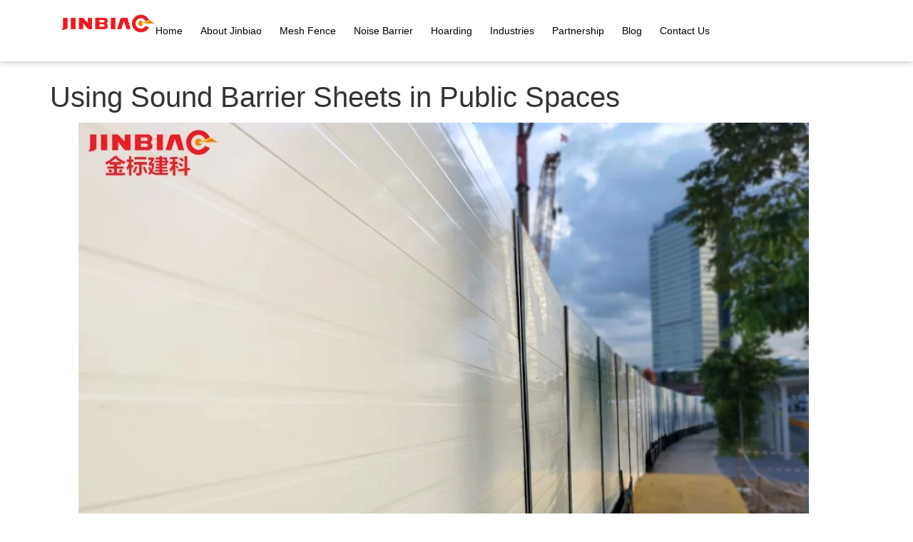

--- FILE ---
content_type: text/html; charset=UTF-8
request_url: https://jinbiao.com.sg/using-sound-barrier-in-public-spaces/
body_size: 20743
content:
<!doctype html><html lang="en" prefix="og: https://ogp.me/ns#"><head>
<meta name="MobileOptimized" content="width" />
<meta name="HandheldFriendly" content="true" />
<meta name="generator" content="Drupal 11 (https://www.drupal.org)" />
<script data-no-optimize="1">var litespeed_docref=sessionStorage.getItem("litespeed_docref");litespeed_docref&&(Object.defineProperty(document,"referrer",{get:function(){return litespeed_docref}}),sessionStorage.removeItem("litespeed_docref"));</script> <meta charset="UTF-8"><meta name="viewport" content="width=device-width, initial-scale=1"><link rel="profile" href="https://gmpg.org/xfn/11"><style>img:is([sizes="auto" i], [sizes^="auto," i]) { contain-intrinsic-size: 3000px 1500px }</style><title>Using Sound Barrier Sheets in Public Spaces - Noise Barriers &amp; Noise Mitigation Products</title><meta name="description" content="One is that with the increase in urban noise levels, it&#039;s becoming harder to find an environment that&#039;s truly quiet. Sound barrier sheets can help to create"/><meta name="robots" content="follow, index, max-snippet:-1, max-video-preview:-1, max-image-preview:large"/><link rel="canonical" href="https://jinbiao.com.sg/using-sound-barrier-in-public-spaces/" /><meta property="og:locale" content="en_US" /><meta property="og:type" content="article" /><meta property="og:title" content="Using Sound Barrier Sheets in Public Spaces - Noise Barriers &amp; Noise Mitigation Products" /><meta property="og:description" content="One is that with the increase in urban noise levels, it&#039;s becoming harder to find an environment that&#039;s truly quiet. Sound barrier sheets can help to create" /><meta property="og:url" content="https://jinbiao.com.sg/using-sound-barrier-in-public-spaces/" /><meta property="og:site_name" content="Noise Barriers &amp; Noise Mitigation Products" /><meta property="article:publisher" content="https://www.facebook.com/jinbiaosg/" /><meta property="article:section" content="Jinbiao Product" /><meta property="og:updated_time" content="2022-01-17T11:36:25+08:00" /><meta property="og:image" content="https://jinbiao.com.sg/storage/2022/01/550185d49d9f50c1098e-1024x807.jpg" /><meta property="og:image:secure_url" content="https://jinbiao.com.sg/storage/2022/01/550185d49d9f50c1098e-1024x807.jpg" /><meta property="og:image:width" content="800" /><meta property="og:image:height" content="630" /><meta property="og:image:alt" content="noise barrier" /><meta property="og:image:type" content="image/jpeg" /><meta property="article:published_time" content="2022-01-17T11:36:24+08:00" /><meta property="article:modified_time" content="2022-01-17T11:36:25+08:00" /><meta name="twitter:card" content="summary_large_image" /><meta name="twitter:title" content="Using Sound Barrier Sheets in Public Spaces - Noise Barriers &amp; Noise Mitigation Products" /><meta name="twitter:description" content="One is that with the increase in urban noise levels, it&#039;s becoming harder to find an environment that&#039;s truly quiet. Sound barrier sheets can help to create" /><meta name="twitter:image" content="https://jinbiao.com.sg/storage/2022/01/550185d49d9f50c1098e-1024x807.jpg" /><meta name="twitter:label1" content="Written by" /><meta name="twitter:data1" content="admin" /><meta name="twitter:label2" content="Time to read" /><meta name="twitter:data2" content="3 minutes" /> <script type="application/ld+json" class="rank-math-schema">{"@context":"https://schema.org","@graph":[{"@type":"Place","@id":"https://jinbiao.com.sg/#place","address":{"@type":"PostalAddress","streetAddress":"Woodlands 11 Building #05-20","addressLocality":"11 Woodlands Close","postalCode":"737853","addressCountry":"Singapore"}},{"@type":["GeneralContractor","Organization"],"@id":"https://jinbiao.com.sg/#organization","name":"Hebei Jinbiao Singapore","url":"https://jinbiao.com.sg/","sameAs":["https://www.facebook.com/jinbiaosg/"],"email":"sales@jinbiao.com.sg","address":{"@type":"PostalAddress","streetAddress":"Woodlands 11 Building #05-20","addressLocality":"11 Woodlands Close","postalCode":"737853","addressCountry":"Singapore"},"logo":{"@type":"ImageObject","@id":"https://jinbiao.com.sg/#logo","url":"https://jinbiao.com.sg//wp-content/uploads/2020/05/jinbiao-logo-e1588866256770.png","contentUrl":"https://jinbiao.com.sg//wp-content/uploads/2020/05/jinbiao-logo-e1588866256770.png","caption":"Hebei Jinbiao Singapore","inLanguage":"en","width":"500","height":"99"},"priceRange":"$$","openingHours":["Monday,Tuesday,Wednesday,Thursday,Friday 09:00-17:00"],"location":{"@id":"https://jinbiao.com.sg/#place"},"image":{"@id":"https://jinbiao.com.sg/#logo"},"telephone":"+65 6250 3385"},{"@type":"WebSite","@id":"https://jinbiao.com.sg/#website","url":"https://jinbiao.com.sg","name":"Hebei Jinbiao Singapore","publisher":{"@id":"https://jinbiao.com.sg/#organization"},"inLanguage":"en"},{"@type":"ImageObject","@id":"https://jinbiao.com.sg/storage/2022/01/550185d49d9f50c1098e.jpg","url":"https://jinbiao.com.sg/storage/2022/01/550185d49d9f50c1098e.jpg","width":"2048","height":"1614","caption":"noise barrier","inLanguage":"en"},{"@type":"WebPage","@id":"https://jinbiao.com.sg/using-sound-barrier-in-public-spaces/#webpage","url":"https://jinbiao.com.sg/using-sound-barrier-in-public-spaces/","name":"Using Sound Barrier Sheets in Public Spaces - Noise Barriers &amp; Noise Mitigation Products","datePublished":"2022-01-17T11:36:24+08:00","dateModified":"2022-01-17T11:36:25+08:00","isPartOf":{"@id":"https://jinbiao.com.sg/#website"},"primaryImageOfPage":{"@id":"https://jinbiao.com.sg/storage/2022/01/550185d49d9f50c1098e.jpg"},"inLanguage":"en"},{"@type":"Person","@id":"https://jinbiao.com.sg/writer/admin/","name":"admin","url":"https://jinbiao.com.sg/writer/admin/","image":{"@type":"ImageObject","@id":"https://jinbiao.com.sg/core/cache/ls/avatar/3aa7128345edbde347b14d53e2956170.jpg","url":"https://jinbiao.com.sg/core/cache/ls/avatar/3aa7128345edbde347b14d53e2956170.jpg","caption":"admin","inLanguage":"en"},"sameAs":["http://jinbiao.com.sg"],"worksFor":{"@id":"https://jinbiao.com.sg/#organization"}},{"@type":"Article","headline":"Using Sound Barrier Sheets in Public Spaces - Noise Barriers &amp; Noise Mitigation Products","keywords":"sound barrier","datePublished":"2022-01-17T11:36:24+08:00","dateModified":"2022-01-17T11:36:25+08:00","articleSection":"Jinbiao Product, Noise Barrier","author":{"@id":"https://jinbiao.com.sg/writer/admin/","name":"admin"},"publisher":{"@id":"https://jinbiao.com.sg/#organization"},"description":"One is that with the increase in urban noise levels, it&#039;s becoming harder to find an environment that&#039;s truly quiet. Sound barrier sheets can help to create","name":"Using Sound Barrier Sheets in Public Spaces - Noise Barriers &amp; Noise Mitigation Products","@id":"https://jinbiao.com.sg/using-sound-barrier-in-public-spaces/#richSnippet","isPartOf":{"@id":"https://jinbiao.com.sg/using-sound-barrier-in-public-spaces/#webpage"},"image":{"@id":"https://jinbiao.com.sg/storage/2022/01/550185d49d9f50c1098e.jpg"},"inLanguage":"en","mainEntityOfPage":{"@id":"https://jinbiao.com.sg/using-sound-barrier-in-public-spaces/#webpage"}}]}</script> <link rel="alternate" type="application/rss+xml" title="Noise Barriers &amp; Noise Mitigation Products &raquo; Feed" href="https://jinbiao.com.sg/feed/" /><link rel="alternate" type="application/rss+xml" title="Noise Barriers &amp; Noise Mitigation Products &raquo; Comments Feed" href="https://jinbiao.com.sg/comments/feed/" /><link rel="alternate" type="application/rss+xml" title="Noise Barriers &amp; Noise Mitigation Products &raquo; Using Sound Barrier Sheets in Public Spaces Comments Feed" href="https://jinbiao.com.sg/using-sound-barrier-in-public-spaces/feed/" /><link data-optimized="2" rel="stylesheet" href="https://jinbiao.com.sg/core/cache/ls/css/cc532e7c47ec0c87d0457fa58c000d08.css" /><style id='global-styles-inline-css'>:root{--wp--preset--aspect-ratio--square: 1;--wp--preset--aspect-ratio--4-3: 4/3;--wp--preset--aspect-ratio--3-4: 3/4;--wp--preset--aspect-ratio--3-2: 3/2;--wp--preset--aspect-ratio--2-3: 2/3;--wp--preset--aspect-ratio--16-9: 16/9;--wp--preset--aspect-ratio--9-16: 9/16;--wp--preset--color--black: #000000;--wp--preset--color--cyan-bluish-gray: #abb8c3;--wp--preset--color--white: #ffffff;--wp--preset--color--pale-pink: #f78da7;--wp--preset--color--vivid-red: #cf2e2e;--wp--preset--color--luminous-vivid-orange: #ff6900;--wp--preset--color--luminous-vivid-amber: #fcb900;--wp--preset--color--light-green-cyan: #7bdcb5;--wp--preset--color--vivid-green-cyan: #00d084;--wp--preset--color--pale-cyan-blue: #8ed1fc;--wp--preset--color--vivid-cyan-blue: #0693e3;--wp--preset--color--vivid-purple: #9b51e0;--wp--preset--gradient--vivid-cyan-blue-to-vivid-purple: linear-gradient(135deg,rgba(6,147,227,1) 0%,rgb(155,81,224) 100%);--wp--preset--gradient--light-green-cyan-to-vivid-green-cyan: linear-gradient(135deg,rgb(122,220,180) 0%,rgb(0,208,130) 100%);--wp--preset--gradient--luminous-vivid-amber-to-luminous-vivid-orange: linear-gradient(135deg,rgba(252,185,0,1) 0%,rgba(255,105,0,1) 100%);--wp--preset--gradient--luminous-vivid-orange-to-vivid-red: linear-gradient(135deg,rgba(255,105,0,1) 0%,rgb(207,46,46) 100%);--wp--preset--gradient--very-light-gray-to-cyan-bluish-gray: linear-gradient(135deg,rgb(238,238,238) 0%,rgb(169,184,195) 100%);--wp--preset--gradient--cool-to-warm-spectrum: linear-gradient(135deg,rgb(74,234,220) 0%,rgb(151,120,209) 20%,rgb(207,42,186) 40%,rgb(238,44,130) 60%,rgb(251,105,98) 80%,rgb(254,248,76) 100%);--wp--preset--gradient--blush-light-purple: linear-gradient(135deg,rgb(255,206,236) 0%,rgb(152,150,240) 100%);--wp--preset--gradient--blush-bordeaux: linear-gradient(135deg,rgb(254,205,165) 0%,rgb(254,45,45) 50%,rgb(107,0,62) 100%);--wp--preset--gradient--luminous-dusk: linear-gradient(135deg,rgb(255,203,112) 0%,rgb(199,81,192) 50%,rgb(65,88,208) 100%);--wp--preset--gradient--pale-ocean: linear-gradient(135deg,rgb(255,245,203) 0%,rgb(182,227,212) 50%,rgb(51,167,181) 100%);--wp--preset--gradient--electric-grass: linear-gradient(135deg,rgb(202,248,128) 0%,rgb(113,206,126) 100%);--wp--preset--gradient--midnight: linear-gradient(135deg,rgb(2,3,129) 0%,rgb(40,116,252) 100%);--wp--preset--font-size--small: 13px;--wp--preset--font-size--medium: 20px;--wp--preset--font-size--large: 36px;--wp--preset--font-size--x-large: 42px;--wp--preset--spacing--20: 0.44rem;--wp--preset--spacing--30: 0.67rem;--wp--preset--spacing--40: 1rem;--wp--preset--spacing--50: 1.5rem;--wp--preset--spacing--60: 2.25rem;--wp--preset--spacing--70: 3.38rem;--wp--preset--spacing--80: 5.06rem;--wp--preset--shadow--natural: 6px 6px 9px rgba(0, 0, 0, 0.2);--wp--preset--shadow--deep: 12px 12px 50px rgba(0, 0, 0, 0.4);--wp--preset--shadow--sharp: 6px 6px 0px rgba(0, 0, 0, 0.2);--wp--preset--shadow--outlined: 6px 6px 0px -3px rgba(255, 255, 255, 1), 6px 6px rgba(0, 0, 0, 1);--wp--preset--shadow--crisp: 6px 6px 0px rgba(0, 0, 0, 1);}:root { --wp--style--global--content-size: 800px;--wp--style--global--wide-size: 1200px; }:where(body) { margin: 0; }.wp-site-blocks > .alignleft { float: left; margin-right: 2em; }.wp-site-blocks > .alignright { float: right; margin-left: 2em; }.wp-site-blocks > .aligncenter { justify-content: center; margin-left: auto; margin-right: auto; }:where(.wp-site-blocks) > * { margin-block-start: 24px; margin-block-end: 0; }:where(.wp-site-blocks) > :first-child { margin-block-start: 0; }:where(.wp-site-blocks) > :last-child { margin-block-end: 0; }:root { --wp--style--block-gap: 24px; }:root :where(.is-layout-flow) > :first-child{margin-block-start: 0;}:root :where(.is-layout-flow) > :last-child{margin-block-end: 0;}:root :where(.is-layout-flow) > *{margin-block-start: 24px;margin-block-end: 0;}:root :where(.is-layout-constrained) > :first-child{margin-block-start: 0;}:root :where(.is-layout-constrained) > :last-child{margin-block-end: 0;}:root :where(.is-layout-constrained) > *{margin-block-start: 24px;margin-block-end: 0;}:root :where(.is-layout-flex){gap: 24px;}:root :where(.is-layout-grid){gap: 24px;}.is-layout-flow > .alignleft{float: left;margin-inline-start: 0;margin-inline-end: 2em;}.is-layout-flow > .alignright{float: right;margin-inline-start: 2em;margin-inline-end: 0;}.is-layout-flow > .aligncenter{margin-left: auto !important;margin-right: auto !important;}.is-layout-constrained > .alignleft{float: left;margin-inline-start: 0;margin-inline-end: 2em;}.is-layout-constrained > .alignright{float: right;margin-inline-start: 2em;margin-inline-end: 0;}.is-layout-constrained > .aligncenter{margin-left: auto !important;margin-right: auto !important;}.is-layout-constrained > :where(:not(.alignleft):not(.alignright):not(.alignfull)){max-width: var(--wp--style--global--content-size);margin-left: auto !important;margin-right: auto !important;}.is-layout-constrained > .alignwide{max-width: var(--wp--style--global--wide-size);}body .is-layout-flex{display: flex;}.is-layout-flex{flex-wrap: wrap;align-items: center;}.is-layout-flex > :is(*, div){margin: 0;}body .is-layout-grid{display: grid;}.is-layout-grid > :is(*, div){margin: 0;}body{padding-top: 0px;padding-right: 0px;padding-bottom: 0px;padding-left: 0px;}a:where(:not(.wp-element-button)){text-decoration: underline;}:root :where(.wp-element-button, .wp-block-button__link){background-color: #32373c;border-width: 0;color: #fff;font-family: inherit;font-size: inherit;line-height: inherit;padding: calc(0.667em + 2px) calc(1.333em + 2px);text-decoration: none;}.has-black-color{color: var(--wp--preset--color--black) !important;}.has-cyan-bluish-gray-color{color: var(--wp--preset--color--cyan-bluish-gray) !important;}.has-white-color{color: var(--wp--preset--color--white) !important;}.has-pale-pink-color{color: var(--wp--preset--color--pale-pink) !important;}.has-vivid-red-color{color: var(--wp--preset--color--vivid-red) !important;}.has-luminous-vivid-orange-color{color: var(--wp--preset--color--luminous-vivid-orange) !important;}.has-luminous-vivid-amber-color{color: var(--wp--preset--color--luminous-vivid-amber) !important;}.has-light-green-cyan-color{color: var(--wp--preset--color--light-green-cyan) !important;}.has-vivid-green-cyan-color{color: var(--wp--preset--color--vivid-green-cyan) !important;}.has-pale-cyan-blue-color{color: var(--wp--preset--color--pale-cyan-blue) !important;}.has-vivid-cyan-blue-color{color: var(--wp--preset--color--vivid-cyan-blue) !important;}.has-vivid-purple-color{color: var(--wp--preset--color--vivid-purple) !important;}.has-black-background-color{background-color: var(--wp--preset--color--black) !important;}.has-cyan-bluish-gray-background-color{background-color: var(--wp--preset--color--cyan-bluish-gray) !important;}.has-white-background-color{background-color: var(--wp--preset--color--white) !important;}.has-pale-pink-background-color{background-color: var(--wp--preset--color--pale-pink) !important;}.has-vivid-red-background-color{background-color: var(--wp--preset--color--vivid-red) !important;}.has-luminous-vivid-orange-background-color{background-color: var(--wp--preset--color--luminous-vivid-orange) !important;}.has-luminous-vivid-amber-background-color{background-color: var(--wp--preset--color--luminous-vivid-amber) !important;}.has-light-green-cyan-background-color{background-color: var(--wp--preset--color--light-green-cyan) !important;}.has-vivid-green-cyan-background-color{background-color: var(--wp--preset--color--vivid-green-cyan) !important;}.has-pale-cyan-blue-background-color{background-color: var(--wp--preset--color--pale-cyan-blue) !important;}.has-vivid-cyan-blue-background-color{background-color: var(--wp--preset--color--vivid-cyan-blue) !important;}.has-vivid-purple-background-color{background-color: var(--wp--preset--color--vivid-purple) !important;}.has-black-border-color{border-color: var(--wp--preset--color--black) !important;}.has-cyan-bluish-gray-border-color{border-color: var(--wp--preset--color--cyan-bluish-gray) !important;}.has-white-border-color{border-color: var(--wp--preset--color--white) !important;}.has-pale-pink-border-color{border-color: var(--wp--preset--color--pale-pink) !important;}.has-vivid-red-border-color{border-color: var(--wp--preset--color--vivid-red) !important;}.has-luminous-vivid-orange-border-color{border-color: var(--wp--preset--color--luminous-vivid-orange) !important;}.has-luminous-vivid-amber-border-color{border-color: var(--wp--preset--color--luminous-vivid-amber) !important;}.has-light-green-cyan-border-color{border-color: var(--wp--preset--color--light-green-cyan) !important;}.has-vivid-green-cyan-border-color{border-color: var(--wp--preset--color--vivid-green-cyan) !important;}.has-pale-cyan-blue-border-color{border-color: var(--wp--preset--color--pale-cyan-blue) !important;}.has-vivid-cyan-blue-border-color{border-color: var(--wp--preset--color--vivid-cyan-blue) !important;}.has-vivid-purple-border-color{border-color: var(--wp--preset--color--vivid-purple) !important;}.has-vivid-cyan-blue-to-vivid-purple-gradient-background{background: var(--wp--preset--gradient--vivid-cyan-blue-to-vivid-purple) !important;}.has-light-green-cyan-to-vivid-green-cyan-gradient-background{background: var(--wp--preset--gradient--light-green-cyan-to-vivid-green-cyan) !important;}.has-luminous-vivid-amber-to-luminous-vivid-orange-gradient-background{background: var(--wp--preset--gradient--luminous-vivid-amber-to-luminous-vivid-orange) !important;}.has-luminous-vivid-orange-to-vivid-red-gradient-background{background: var(--wp--preset--gradient--luminous-vivid-orange-to-vivid-red) !important;}.has-very-light-gray-to-cyan-bluish-gray-gradient-background{background: var(--wp--preset--gradient--very-light-gray-to-cyan-bluish-gray) !important;}.has-cool-to-warm-spectrum-gradient-background{background: var(--wp--preset--gradient--cool-to-warm-spectrum) !important;}.has-blush-light-purple-gradient-background{background: var(--wp--preset--gradient--blush-light-purple) !important;}.has-blush-bordeaux-gradient-background{background: var(--wp--preset--gradient--blush-bordeaux) !important;}.has-luminous-dusk-gradient-background{background: var(--wp--preset--gradient--luminous-dusk) !important;}.has-pale-ocean-gradient-background{background: var(--wp--preset--gradient--pale-ocean) !important;}.has-electric-grass-gradient-background{background: var(--wp--preset--gradient--electric-grass) !important;}.has-midnight-gradient-background{background: var(--wp--preset--gradient--midnight) !important;}.has-small-font-size{font-size: var(--wp--preset--font-size--small) !important;}.has-medium-font-size{font-size: var(--wp--preset--font-size--medium) !important;}.has-large-font-size{font-size: var(--wp--preset--font-size--large) !important;}.has-x-large-font-size{font-size: var(--wp--preset--font-size--x-large) !important;}
:root :where(.wp-block-pullquote){font-size: 1.5em;line-height: 1.6;}</style> <script type="litespeed/javascript" data-src="https://jinbiao.com.sg/lib/js/jquery/jquery.min.js" id="jquery-core-js"></script> <link rel='shortlink' href='https://jinbiao.com.sg/?p=7583' /><link rel="alternate" title="oEmbed (JSON)" type="application/json+oembed" href="https://jinbiao.com.sg/wp-json/oembed/1.0/embed?url=https%3A%2F%2Fjinbiao.com.sg%2Fusing-sound-barrier-in-public-spaces%2F" /><link rel="alternate" title="oEmbed (XML)" type="text/xml+oembed" href="https://jinbiao.com.sg/wp-json/oembed/1.0/embed?url=https%3A%2F%2Fjinbiao.com.sg%2Fusing-sound-barrier-in-public-spaces%2F&#038;format=xml" />
 <script type="litespeed/javascript">(function(w,d,s,l,i){w[l]=w[l]||[];w[l].push({'gtm.start':new Date().getTime(),event:'gtm.js'});var f=d.getElementsByTagName(s)[0],j=d.createElement(s),dl=l!='dataLayer'?'&l='+l:'';j.async=!0;j.src='https://www.googletagmanager.com/gtm.js?id='+i+dl;f.parentNode.insertBefore(j,f)})(window,document,'script','dataLayer','GTM-MXWHSGB2')</script> 
 <script type="litespeed/javascript" data-src="https://www.googletagmanager.com/gtag/js?id=G-L0QEWCH36J"></script> <script type="litespeed/javascript">window.dataLayer=window.dataLayer||[];function gtag(){dataLayer.push(arguments)}
gtag('js',new Date());gtag('config','G-L0QEWCH36J')</script><style>.e-con.e-parent:nth-of-type(n+4):not(.e-lazyloaded):not(.e-no-lazyload),
				.e-con.e-parent:nth-of-type(n+4):not(.e-lazyloaded):not(.e-no-lazyload) * {
					background-image: none !important;
				}
				@media screen and (max-height: 1024px) {
					.e-con.e-parent:nth-of-type(n+3):not(.e-lazyloaded):not(.e-no-lazyload),
					.e-con.e-parent:nth-of-type(n+3):not(.e-lazyloaded):not(.e-no-lazyload) * {
						background-image: none !important;
					}
				}
				@media screen and (max-height: 640px) {
					.e-con.e-parent:nth-of-type(n+2):not(.e-lazyloaded):not(.e-no-lazyload),
					.e-con.e-parent:nth-of-type(n+2):not(.e-lazyloaded):not(.e-no-lazyload) * {
						background-image: none !important;
					}
				}</style><link rel="icon" href="https://jinbiao.com.sg/storage/2020/06/cropped-small-icon-32x32.png" sizes="32x32" /><link rel="icon" href="https://jinbiao.com.sg/storage/2020/06/cropped-small-icon-192x192.png" sizes="192x192" /><link rel="apple-touch-icon" href="https://jinbiao.com.sg/storage/2020/06/cropped-small-icon-180x180.png" /><meta name="msapplication-TileImage" content="https://jinbiao.com.sg/storage/2020/06/cropped-small-icon-270x270.png" /><style id="wp-custom-css">.single p a,
.elementor-widget-text-editor a {
	color: #ec1b24;
}</style></head><body class="wp-singular post-template-default single single-post postid-7583 single-format-standard wp-custom-logo wp-embed-responsive wp-theme-hello-elementor hello-elementor-default elementor-default elementor-kit-214 elementor-page-10739"><noscript><iframe data-lazyloaded="1" src="about:blank" data-litespeed-src="https://www.googletagmanager.com/ns.html?id=GTM-MXWHSGB2"
height="0" width="0" style="display:none;visibility:hidden"></iframe></noscript><a class="skip-link screen-reader-text" href="#content">Skip to content</a><header data-elementor-type="header" data-elementor-id="10711" class="elementor elementor-10711 elementor-location-header" data-elementor-post-type="elementor_library"><div class="elementor-element elementor-element-2807293 e-con-full e-flex e-con e-parent" data-id="2807293" data-element_type="container" data-settings="{&quot;background_background&quot;:&quot;classic&quot;,&quot;sticky&quot;:&quot;top&quot;,&quot;sticky_on&quot;:[&quot;desktop&quot;,&quot;tablet&quot;,&quot;mobile&quot;],&quot;sticky_offset&quot;:0,&quot;sticky_effects_offset&quot;:0,&quot;sticky_anchor_link_offset&quot;:0}"><div class="elementor-element elementor-element-5e77b77 e-con-full e-flex e-con e-child" data-id="5e77b77" data-element_type="container"><div class="elementor-element elementor-element-44ca2e6 elementor-widget__width-initial elementor-widget elementor-widget-theme-site-logo elementor-widget-image" data-id="44ca2e6" data-element_type="widget" data-widget_type="theme-site-logo.default">
<a href="https://jinbiao.com.sg">
<img data-lazyloaded="1" src="[data-uri]" width="500" height="99" data-src="https://jinbiao.com.sg/storage/2020/05/jinbiao-logo-e1588866256770.png" class="attachment-full size-full wp-image-263" alt="" />				</a></div><div class="elementor-element elementor-element-565de41 elementor-nav-menu--dropdown-mobile elementor-nav-menu--stretch elementor-nav-menu__text-align-aside elementor-nav-menu--toggle elementor-nav-menu--burger elementor-widget elementor-widget-nav-menu" data-id="565de41" data-element_type="widget" data-settings="{&quot;submenu_icon&quot;:{&quot;value&quot;:&quot;&lt;i class=\&quot;fas fa-angle-down\&quot; aria-hidden=\&quot;true\&quot;&gt;&lt;\/i&gt;&quot;,&quot;library&quot;:&quot;fa-solid&quot;},&quot;full_width&quot;:&quot;stretch&quot;,&quot;layout&quot;:&quot;horizontal&quot;,&quot;toggle&quot;:&quot;burger&quot;}" data-widget_type="nav-menu.default"><nav aria-label="Menu" class="elementor-nav-menu--main elementor-nav-menu__container elementor-nav-menu--layout-horizontal e--pointer-none"><ul id="menu-1-565de41" class="elementor-nav-menu"><li class="menu-item menu-item-type-post_type menu-item-object-page menu-item-home menu-item-9835"><a href="https://jinbiao.com.sg/" class="elementor-item">Home</a></li><li class="menu-item menu-item-type-post_type menu-item-object-page menu-item-has-children menu-item-9837"><a href="https://jinbiao.com.sg/about/" class="elementor-item">About Jinbiao</a><ul class="sub-menu elementor-nav-menu--dropdown"><li class="menu-item menu-item-type-post_type menu-item-object-page menu-item-9875"><a href="https://jinbiao.com.sg/about/why-choose-us/" class="elementor-sub-item">Why Choose Us</a></li><li class="menu-item menu-item-type-post_type menu-item-object-page menu-item-9839"><a href="https://jinbiao.com.sg/about/mission-vision-and-values/" class="elementor-sub-item">Mission, Vision and Values</a></li><li class="menu-item menu-item-type-post_type menu-item-object-page menu-item-9840"><a href="https://jinbiao.com.sg/about/track-record/" class="elementor-sub-item">Track Record</a></li><li class="menu-item menu-item-type-post_type menu-item-object-page menu-item-9838"><a href="https://jinbiao.com.sg/about/project-references/" class="elementor-sub-item">Project References</a></li><li class="menu-item menu-item-type-post_type menu-item-object-page menu-item-9841"><a href="https://jinbiao.com.sg/about/video/" class="elementor-sub-item">Video</a></li></ul></li><li class="menu-item menu-item-type-post_type menu-item-object-page menu-item-has-children menu-item-9853"><a href="https://jinbiao.com.sg/mesh-fence/" class="elementor-item">Mesh Fence</a><ul class="sub-menu elementor-nav-menu--dropdown"><li class="menu-item menu-item-type-post_type menu-item-object-page menu-item-9854"><a href="https://jinbiao.com.sg/mesh-fence/358-security-fence/" class="elementor-sub-item">358 Security Fence</a></li><li class="menu-item menu-item-type-post_type menu-item-object-page menu-item-9858"><a href="https://jinbiao.com.sg/mesh-fence/razor-barbed-wire/" class="elementor-sub-item">Concertina Wire</a></li><li class="menu-item menu-item-type-post_type menu-item-object-page menu-item-9857"><a href="https://jinbiao.com.sg/mesh-fence/double-wire-fence/" class="elementor-sub-item">Double Wire Fence</a></li><li class="menu-item menu-item-type-post_type menu-item-object-page menu-item-9859"><a href="https://jinbiao.com.sg/mesh-fence/razor-mesh/" class="elementor-sub-item">Razor Mesh</a></li><li class="menu-item menu-item-type-post_type menu-item-object-page menu-item-9861"><a href="https://jinbiao.com.sg/mesh-fence/triangle-bended-fence/" class="elementor-sub-item">Triangle Bended Fence</a></li><li class="menu-item menu-item-type-post_type menu-item-object-page menu-item-9860"><a href="https://jinbiao.com.sg/mesh-fence/temporary-fencing-type-1/" class="elementor-sub-item">Temporary Fence – Plastic Base</a></li><li class="menu-item menu-item-type-post_type menu-item-object-page menu-item-9862"><a href="https://jinbiao.com.sg/mesh-fence/welded-mesh-fence/" class="elementor-sub-item">Welded Mesh Fence</a></li></ul></li><li class="menu-item menu-item-type-post_type menu-item-object-page menu-item-has-children menu-item-9863"><a href="https://jinbiao.com.sg/noise-barrier-singapore/" class="elementor-item">Noise Barrier</a><ul class="sub-menu elementor-nav-menu--dropdown"><li class="menu-item menu-item-type-post_type menu-item-object-page menu-item-9864"><a href="https://jinbiao.com.sg/noise-barrier-singapore/noise-barrier/" class="elementor-sub-item">How Does A Noise Barrier Work</a></li><li class="menu-item menu-item-type-post_type menu-item-object-page menu-item-9870"><a href="https://jinbiao.com.sg/noise-barrier-singapore/permanent-noise-control-barrier/" class="elementor-sub-item">Permanent Noise Control Barrier</a></li><li class="menu-item menu-item-type-post_type menu-item-object-page menu-item-9871"><a href="https://jinbiao.com.sg/noise-barrier-singapore/permanent-noise-control-barrier-jinbiao-pncb-p4000/" class="elementor-sub-item">Permanent Noise Control Barrier “Jinbiao PNCB P4000”</a></li><li class="menu-item menu-item-type-post_type menu-item-object-page menu-item-9873"><a href="https://jinbiao.com.sg/noise-barrier-singapore/temporary-noise-control-barrier/" class="elementor-sub-item">Temporary Noise Control Barrier</a></li><li class="menu-item menu-item-type-post_type menu-item-object-page menu-item-9872"><a href="https://jinbiao.com.sg/noise-barrier-singapore/portable-noise-control-barrier/" class="elementor-sub-item">Portable Noise Control Barrier</a></li><li class="menu-item menu-item-type-post_type menu-item-object-page menu-item-9869"><a href="https://jinbiao.com.sg/noise-barrier-singapore/noise-reduction-net/" class="elementor-sub-item">Noise Reduction Net</a></li><li class="menu-item menu-item-type-post_type menu-item-object-page menu-item-9868"><a href="https://jinbiao.com.sg/noise-barrier-singapore/noise-insulator-net/" class="elementor-sub-item">Noise Insulator Net</a></li><li class="menu-item menu-item-type-post_type menu-item-object-page menu-item-9867"><a href="https://jinbiao.com.sg/noise-barrier-singapore/inflatable-noise-enclosure-oxford/" class="elementor-sub-item">Inflatable Noise Enclosure Oxford Fabric</a></li><li class="menu-item menu-item-type-post_type menu-item-object-page menu-item-10823"><a href="https://jinbiao.com.sg/noise-barrier-singapore/inflatable-noise-barrier-pt/" class="elementor-sub-item">One-time Inflatable Noise Barrier – PVC Tarpaulin</a></li></ul></li><li class="menu-item menu-item-type-post_type menu-item-object-page menu-item-9843"><a href="https://jinbiao.com.sg/hoarding/" class="elementor-item">Hoarding</a></li><li class="menu-item menu-item-type-post_type menu-item-object-page menu-item-has-children menu-item-9844"><a href="https://jinbiao.com.sg/industries/" class="elementor-item">Industries</a><ul class="sub-menu elementor-nav-menu--dropdown"><li class="menu-item menu-item-type-post_type menu-item-object-page menu-item-9845"><a href="https://jinbiao.com.sg/industries/construction/" class="elementor-sub-item">Construction</a></li><li class="menu-item menu-item-type-post_type menu-item-object-page menu-item-9846"><a href="https://jinbiao.com.sg/industries/demolition/" class="elementor-sub-item">Demolition</a></li><li class="menu-item menu-item-type-post_type menu-item-object-page menu-item-9847"><a href="https://jinbiao.com.sg/industries/events/" class="elementor-sub-item">Events</a></li><li class="menu-item menu-item-type-post_type menu-item-object-page menu-item-9848"><a href="https://jinbiao.com.sg/industries/highways/" class="elementor-sub-item">Highways</a></li><li class="menu-item menu-item-type-post_type menu-item-object-page menu-item-9849"><a href="https://jinbiao.com.sg/industries/industrial/" class="elementor-sub-item">Industrial</a></li><li class="menu-item menu-item-type-post_type menu-item-object-page menu-item-9850"><a href="https://jinbiao.com.sg/industries/oilandgas/" class="elementor-sub-item">Oil and Gas</a></li><li class="menu-item menu-item-type-post_type menu-item-object-page menu-item-9852"><a href="https://jinbiao.com.sg/industries/utilities/" class="elementor-sub-item">Utilities</a></li><li class="menu-item menu-item-type-post_type menu-item-object-page menu-item-9851"><a href="https://jinbiao.com.sg/industries/railway/" class="elementor-sub-item">Railway</a></li></ul></li><li class="menu-item menu-item-type-post_type menu-item-object-page menu-item-9874"><a href="https://jinbiao.com.sg/partnership/" class="elementor-item">Partnership</a></li><li class="menu-item menu-item-type-post_type menu-item-object-page current_page_parent menu-item-10398"><a href="https://jinbiao.com.sg/blog/" class="elementor-item">Blog</a></li><li class="menu-item menu-item-type-post_type menu-item-object-page menu-item-664"><a href="https://jinbiao.com.sg/contact/" class="elementor-item">Contact Us</a></li></ul></nav><div class="elementor-menu-toggle" role="button" tabindex="0" aria-label="Menu Toggle" aria-expanded="false">
<i aria-hidden="true" role="presentation" class="elementor-menu-toggle__icon--open eicon-menu-bar"></i><i aria-hidden="true" role="presentation" class="elementor-menu-toggle__icon--close eicon-close"></i></div><nav class="elementor-nav-menu--dropdown elementor-nav-menu__container" aria-hidden="true"><ul id="menu-2-565de41" class="elementor-nav-menu"><li class="menu-item menu-item-type-post_type menu-item-object-page menu-item-home menu-item-9835"><a href="https://jinbiao.com.sg/" class="elementor-item" tabindex="-1">Home</a></li><li class="menu-item menu-item-type-post_type menu-item-object-page menu-item-has-children menu-item-9837"><a href="https://jinbiao.com.sg/about/" class="elementor-item" tabindex="-1">About Jinbiao</a><ul class="sub-menu elementor-nav-menu--dropdown"><li class="menu-item menu-item-type-post_type menu-item-object-page menu-item-9875"><a href="https://jinbiao.com.sg/about/why-choose-us/" class="elementor-sub-item" tabindex="-1">Why Choose Us</a></li><li class="menu-item menu-item-type-post_type menu-item-object-page menu-item-9839"><a href="https://jinbiao.com.sg/about/mission-vision-and-values/" class="elementor-sub-item" tabindex="-1">Mission, Vision and Values</a></li><li class="menu-item menu-item-type-post_type menu-item-object-page menu-item-9840"><a href="https://jinbiao.com.sg/about/track-record/" class="elementor-sub-item" tabindex="-1">Track Record</a></li><li class="menu-item menu-item-type-post_type menu-item-object-page menu-item-9838"><a href="https://jinbiao.com.sg/about/project-references/" class="elementor-sub-item" tabindex="-1">Project References</a></li><li class="menu-item menu-item-type-post_type menu-item-object-page menu-item-9841"><a href="https://jinbiao.com.sg/about/video/" class="elementor-sub-item" tabindex="-1">Video</a></li></ul></li><li class="menu-item menu-item-type-post_type menu-item-object-page menu-item-has-children menu-item-9853"><a href="https://jinbiao.com.sg/mesh-fence/" class="elementor-item" tabindex="-1">Mesh Fence</a><ul class="sub-menu elementor-nav-menu--dropdown"><li class="menu-item menu-item-type-post_type menu-item-object-page menu-item-9854"><a href="https://jinbiao.com.sg/mesh-fence/358-security-fence/" class="elementor-sub-item" tabindex="-1">358 Security Fence</a></li><li class="menu-item menu-item-type-post_type menu-item-object-page menu-item-9858"><a href="https://jinbiao.com.sg/mesh-fence/razor-barbed-wire/" class="elementor-sub-item" tabindex="-1">Concertina Wire</a></li><li class="menu-item menu-item-type-post_type menu-item-object-page menu-item-9857"><a href="https://jinbiao.com.sg/mesh-fence/double-wire-fence/" class="elementor-sub-item" tabindex="-1">Double Wire Fence</a></li><li class="menu-item menu-item-type-post_type menu-item-object-page menu-item-9859"><a href="https://jinbiao.com.sg/mesh-fence/razor-mesh/" class="elementor-sub-item" tabindex="-1">Razor Mesh</a></li><li class="menu-item menu-item-type-post_type menu-item-object-page menu-item-9861"><a href="https://jinbiao.com.sg/mesh-fence/triangle-bended-fence/" class="elementor-sub-item" tabindex="-1">Triangle Bended Fence</a></li><li class="menu-item menu-item-type-post_type menu-item-object-page menu-item-9860"><a href="https://jinbiao.com.sg/mesh-fence/temporary-fencing-type-1/" class="elementor-sub-item" tabindex="-1">Temporary Fence – Plastic Base</a></li><li class="menu-item menu-item-type-post_type menu-item-object-page menu-item-9862"><a href="https://jinbiao.com.sg/mesh-fence/welded-mesh-fence/" class="elementor-sub-item" tabindex="-1">Welded Mesh Fence</a></li></ul></li><li class="menu-item menu-item-type-post_type menu-item-object-page menu-item-has-children menu-item-9863"><a href="https://jinbiao.com.sg/noise-barrier-singapore/" class="elementor-item" tabindex="-1">Noise Barrier</a><ul class="sub-menu elementor-nav-menu--dropdown"><li class="menu-item menu-item-type-post_type menu-item-object-page menu-item-9864"><a href="https://jinbiao.com.sg/noise-barrier-singapore/noise-barrier/" class="elementor-sub-item" tabindex="-1">How Does A Noise Barrier Work</a></li><li class="menu-item menu-item-type-post_type menu-item-object-page menu-item-9870"><a href="https://jinbiao.com.sg/noise-barrier-singapore/permanent-noise-control-barrier/" class="elementor-sub-item" tabindex="-1">Permanent Noise Control Barrier</a></li><li class="menu-item menu-item-type-post_type menu-item-object-page menu-item-9871"><a href="https://jinbiao.com.sg/noise-barrier-singapore/permanent-noise-control-barrier-jinbiao-pncb-p4000/" class="elementor-sub-item" tabindex="-1">Permanent Noise Control Barrier “Jinbiao PNCB P4000”</a></li><li class="menu-item menu-item-type-post_type menu-item-object-page menu-item-9873"><a href="https://jinbiao.com.sg/noise-barrier-singapore/temporary-noise-control-barrier/" class="elementor-sub-item" tabindex="-1">Temporary Noise Control Barrier</a></li><li class="menu-item menu-item-type-post_type menu-item-object-page menu-item-9872"><a href="https://jinbiao.com.sg/noise-barrier-singapore/portable-noise-control-barrier/" class="elementor-sub-item" tabindex="-1">Portable Noise Control Barrier</a></li><li class="menu-item menu-item-type-post_type menu-item-object-page menu-item-9869"><a href="https://jinbiao.com.sg/noise-barrier-singapore/noise-reduction-net/" class="elementor-sub-item" tabindex="-1">Noise Reduction Net</a></li><li class="menu-item menu-item-type-post_type menu-item-object-page menu-item-9868"><a href="https://jinbiao.com.sg/noise-barrier-singapore/noise-insulator-net/" class="elementor-sub-item" tabindex="-1">Noise Insulator Net</a></li><li class="menu-item menu-item-type-post_type menu-item-object-page menu-item-9867"><a href="https://jinbiao.com.sg/noise-barrier-singapore/inflatable-noise-enclosure-oxford/" class="elementor-sub-item" tabindex="-1">Inflatable Noise Enclosure Oxford Fabric</a></li><li class="menu-item menu-item-type-post_type menu-item-object-page menu-item-10823"><a href="https://jinbiao.com.sg/noise-barrier-singapore/inflatable-noise-barrier-pt/" class="elementor-sub-item" tabindex="-1">One-time Inflatable Noise Barrier – PVC Tarpaulin</a></li></ul></li><li class="menu-item menu-item-type-post_type menu-item-object-page menu-item-9843"><a href="https://jinbiao.com.sg/hoarding/" class="elementor-item" tabindex="-1">Hoarding</a></li><li class="menu-item menu-item-type-post_type menu-item-object-page menu-item-has-children menu-item-9844"><a href="https://jinbiao.com.sg/industries/" class="elementor-item" tabindex="-1">Industries</a><ul class="sub-menu elementor-nav-menu--dropdown"><li class="menu-item menu-item-type-post_type menu-item-object-page menu-item-9845"><a href="https://jinbiao.com.sg/industries/construction/" class="elementor-sub-item" tabindex="-1">Construction</a></li><li class="menu-item menu-item-type-post_type menu-item-object-page menu-item-9846"><a href="https://jinbiao.com.sg/industries/demolition/" class="elementor-sub-item" tabindex="-1">Demolition</a></li><li class="menu-item menu-item-type-post_type menu-item-object-page menu-item-9847"><a href="https://jinbiao.com.sg/industries/events/" class="elementor-sub-item" tabindex="-1">Events</a></li><li class="menu-item menu-item-type-post_type menu-item-object-page menu-item-9848"><a href="https://jinbiao.com.sg/industries/highways/" class="elementor-sub-item" tabindex="-1">Highways</a></li><li class="menu-item menu-item-type-post_type menu-item-object-page menu-item-9849"><a href="https://jinbiao.com.sg/industries/industrial/" class="elementor-sub-item" tabindex="-1">Industrial</a></li><li class="menu-item menu-item-type-post_type menu-item-object-page menu-item-9850"><a href="https://jinbiao.com.sg/industries/oilandgas/" class="elementor-sub-item" tabindex="-1">Oil and Gas</a></li><li class="menu-item menu-item-type-post_type menu-item-object-page menu-item-9852"><a href="https://jinbiao.com.sg/industries/utilities/" class="elementor-sub-item" tabindex="-1">Utilities</a></li><li class="menu-item menu-item-type-post_type menu-item-object-page menu-item-9851"><a href="https://jinbiao.com.sg/industries/railway/" class="elementor-sub-item" tabindex="-1">Railway</a></li></ul></li><li class="menu-item menu-item-type-post_type menu-item-object-page menu-item-9874"><a href="https://jinbiao.com.sg/partnership/" class="elementor-item" tabindex="-1">Partnership</a></li><li class="menu-item menu-item-type-post_type menu-item-object-page current_page_parent menu-item-10398"><a href="https://jinbiao.com.sg/blog/" class="elementor-item" tabindex="-1">Blog</a></li><li class="menu-item menu-item-type-post_type menu-item-object-page menu-item-664"><a href="https://jinbiao.com.sg/contact/" class="elementor-item" tabindex="-1">Contact Us</a></li></ul></nav></div></div></div></header><div data-elementor-type="single-post" data-elementor-id="10739" class="elementor elementor-10739 elementor-location-single post-7583 post type-post status-publish format-standard hentry category-jinbiao-product category-noise-barrier" data-elementor-post-type="elementor_library"><div class="elementor-element elementor-element-f454d39 e-flex e-con-boxed e-con e-parent" data-id="f454d39" data-element_type="container"><div class="e-con-inner"><div class="elementor-element elementor-element-eedabcd elementor-widget elementor-widget-theme-post-title elementor-page-title elementor-widget-heading" data-id="eedabcd" data-element_type="widget" data-widget_type="theme-post-title.default"><h1 class="elementor-heading-title elementor-size-default">Using Sound Barrier Sheets in Public Spaces</h1></div><div class="elementor-element elementor-element-5fc83d0 elementor-widget elementor-widget-theme-post-content" data-id="5fc83d0" data-element_type="widget" data-widget_type="theme-post-content.default"><figure class="wp-block-image size-large"><img data-lazyloaded="1" src="[data-uri]" fetchpriority="high" fetchpriority="high" decoding="async" width="1024" height="768" data-src="https://jinbiao.com.sg/storage/2022/01/3e9464427c09b157e818-1024x768.jpg" alt="Hebei Jinbiao Noise Barrier" class="wp-image-7555" title="Using Sound Barrier Sheets in Public Spaces 1" data-srcset="https://jinbiao.com.sg/storage/2022/01/3e9464427c09b157e818-1024x768.jpg 1024w, https://jinbiao.com.sg/storage/2022/01/3e9464427c09b157e818-300x225.jpg 300w, https://jinbiao.com.sg/storage/2022/01/3e9464427c09b157e818-768x576.jpg 768w, https://jinbiao.com.sg/storage/2022/01/3e9464427c09b157e818-1536x1152.jpg 1536w, https://jinbiao.com.sg/storage/2022/01/3e9464427c09b157e818-720x540.jpg 720w, https://jinbiao.com.sg/storage/2022/01/3e9464427c09b157e818.jpg 1600w" data-sizes="(max-width: 1024px) 100vw, 1024px" /></figure><h2 class="wp-block-heading">When most people think about soundproofing, they think of using it in a private setting like in a home or office. However, using sound barrier sheets in public spaces is becoming more and more popular.</h2><p>There are a few reasons for this.</p><p>One is that with the increase in urban noise levels, it&#8217;s becoming harder to find an environment that&#8217;s truly quiet.<a href="https://jinbiao.com.sg/noise-barrier-singapore/noise-reduction-net/"> Sound barrier sheets</a> can help to create an acoustic sanctuary in busy areas.</p><p>Another reason is that these sheets can help to improve speech clarity for those who are hard of hearing.</p><p>Using sound barrier sheets can also improve the overall comfort level of a space by reducing echoes and reverberations.</p><p><em>Industries that use sound barrier sheets</em></p><p><strong>1. Construction sites.</strong></p><p>Many people living near a construction site will often request that acoustic blankets and panels be installed on top of existing fencing for safety. The sound barrier sheet also helps to reduce noise pollution, which can cause problems with sleep patterns in nearby homes or businesses if not addressed quickly enough during an excavation process.</p><p>This approach to outdoor noise control is deemed effective and at the same time convenient both for those managing the construction activity and the people and businesses nearby. Aside from reducing noise, the sheets are also used to cover construction areas that can be an eyesore for motorists and pedestrians. They also help in blocking areas where debris may possibly fall and cause accidents or damage to property.</p><p><strong>2. Demolition activities.</strong></p><p>Demolition activities are common in highly urbanised landscapes. It is usual for old buildings to be torn down to make way for new structures and real estate development, or for abandoned areas to be demolished to create roads and highways for public use.</p><p>Regardless of the type of structure being torn down, demolition activities are not just noisy; they have an impact on one’s senses. The echo and reverberation they generate can cause issues such as tinnitus, migraines, palpitations, or discomfort that may last for hours. This impact not only affects humans, but wildlife too.</p><p>Sound barrier sheets can then be used to help control the noise generated during demolition activities. These are installed within the perimeter of the demolition site to contain the noise created by heavy equipment and other machinery.</p><p>Since demolition areas can be very unsightly, sound blankets are used also to cover the premises so as not to attract unwanted attention. They help not only control the flow of sound waves, but also in creating a visually peaceful environment outside the demolition site.</p><p><strong>3. Public utility repairs.</strong></p><p>In countries such as Singapore, utility cables and pipes are situated underground. Hence, instead of climbing electric poles to fix wires during a power outage, the necessary repairs are conducted underground via excavation. The same likewise applies to water pipes and other types of public utility repair.</p><p>Since these repairs are held in public spaces (such as roads or pedestrian sidewalks), they can cause unwanted sounds that easily irritate the people nearby.<a href="https://jinbiao.com.sg/noise-barrier-singapore/noise-reduction-net/"> Sound barrier sheets</a> are ideal for these situations, since they cover the area where public utility repairs take place while at the same time reduce the impact of noise created during these activities.</p><p><em><a href="https://jinbiao.com.sg/">Hebei Jinbiao</a>&nbsp;is a leading company in&nbsp;<a href="https://href.li/?https://jinbiao.com.sg/noise-barrier-singapore/">Noise Barrier products</a>&nbsp;and&nbsp;<a href="https://jinbiao.com.sg/mesh-fence/" target="_blank" rel="noreferrer noopener">Fencing products</a>&nbsp;in Singapore. We guarantee to provide you with the most high-quality Noise Barrier and Fencing products along with our dedicated assistance. Do not hesitate to contact us. We are looking forward to helping you solve your noise issues, safety issues and protecting you from noise pollution</em>&nbsp;<em>as well as ensuring your safety.</em></p></div></div></div></div><footer data-elementor-type="footer" data-elementor-id="10719" class="elementor elementor-10719 elementor-location-footer" data-elementor-post-type="elementor_library"><div class="elementor-element elementor-element-69b1efb e-flex e-con-boxed e-con e-parent" data-id="69b1efb" data-element_type="container"><div class="e-con-inner"><div class="elementor-element elementor-element-a0416e5 e-con-full e-flex e-con e-child" data-id="a0416e5" data-element_type="container"><div class="elementor-element elementor-element-8da5146 elementor-widget elementor-widget-heading" data-id="8da5146" data-element_type="widget" data-widget_type="heading.default"><h2 class="elementor-heading-title elementor-size-default">Hebei Jinbiao</h2></div><div class="elementor-element elementor-element-9ba6cfb elementor-widget__width-inherit elementor-widget elementor-widget-text-editor" data-id="9ba6cfb" data-element_type="widget" data-widget_type="text-editor.default">
The leading company in Supplying and Installation of Noise Control products</div></div><div class="elementor-element elementor-element-db26c42 e-con-full e-flex e-con e-child" data-id="db26c42" data-element_type="container"><div class="elementor-element elementor-element-2aa273d elementor-widget elementor-widget-heading" data-id="2aa273d" data-element_type="widget" data-widget_type="heading.default"><h2 class="elementor-heading-title elementor-size-default">Contact Us</h2></div><div class="elementor-element elementor-element-806830f elementor-widget elementor-widget-text-editor" data-id="806830f" data-element_type="widget" data-widget_type="text-editor.default"><p><strong>Email</strong>: sales@jinbiao.com.sg</p><p><strong>Phone</strong>: (+65) 6250 3385</p><p><strong>Address</strong>:</p><p>11 Woodlands Close</p><p>Woodlands 11 Building #05-20</p><p>Singapore 737853</p></div></div><div class="elementor-element elementor-element-8459094 e-con-full e-flex e-con e-child" data-id="8459094" data-element_type="container"><div class="elementor-element elementor-element-e92c99a elementor-widget elementor-widget-heading" data-id="e92c99a" data-element_type="widget" data-widget_type="heading.default"><h2 class="elementor-heading-title elementor-size-default">Quick Links</h2></div><div class="elementor-element elementor-element-cfdf6d7 elementor-icon-list--layout-traditional elementor-list-item-link-full_width elementor-widget elementor-widget-icon-list" data-id="cfdf6d7" data-element_type="widget" data-widget_type="icon-list.default"><ul class="elementor-icon-list-items"><li class="elementor-icon-list-item">
<a href="https://www.facebook.com/jinbiaosg/?fref=ts" target="_blank"><span class="elementor-icon-list-text">Facebook</span>
</a></li><li class="elementor-icon-list-item">
<a href="https://www.linkedin.com/company/hebei-jinbiao-construction-materials-pte-ltd" target="_blank"><span class="elementor-icon-list-text">Linkedin</span>
</a></li><li class="elementor-icon-list-item">
<a href="https://www.instagram.com/hebeijinbiao_sg/" target="_blank"><span class="elementor-icon-list-text">Instagram</span>
</a></li><li class="elementor-icon-list-item">
<a href="https://jinbiao.com.sg/blog/"><span class="elementor-icon-list-text">Blog</span>
</a></li></ul></div></div></div></div><div class="elementor-element elementor-element-72f7b46 e-flex e-con-boxed e-con e-parent" data-id="72f7b46" data-element_type="container"><div class="e-con-inner"><div class="elementor-element elementor-element-e02bad0 elementor-widget elementor-widget-text-editor" data-id="e02bad0" data-element_type="widget" data-widget_type="text-editor.default">
Website managed by Union Noise Group</div></div></div></footer> <script type="speculationrules">{"prefetch":[{"source":"document","where":{"and":[{"href_matches":"\/*"},{"not":{"href_matches":["\/wp-*.php","\/wp-admin\/*","\/wp-content\/uploads\/*","\/wp-content\/*","\/wp-content\/plugins\/*","\/wp-content\/themes\/hello-elementor\/*","\/*\\?(.+)"]}},{"not":{"selector_matches":"a[rel~=\"nofollow\"]"}},{"not":{"selector_matches":".no-prefetch, .no-prefetch a"}}]},"eagerness":"conservative"}]}</script> <script type="litespeed/javascript">const lazyloadRunObserver=()=>{const lazyloadBackgrounds=document.querySelectorAll(`.e-con.e-parent:not(.e-lazyloaded)`);const lazyloadBackgroundObserver=new IntersectionObserver((entries)=>{entries.forEach((entry)=>{if(entry.isIntersecting){let lazyloadBackground=entry.target;if(lazyloadBackground){lazyloadBackground.classList.add('e-lazyloaded')}
lazyloadBackgroundObserver.unobserve(entry.target)}})},{rootMargin:'200px 0px 200px 0px'});lazyloadBackgrounds.forEach((lazyloadBackground)=>{lazyloadBackgroundObserver.observe(lazyloadBackground)})};const events=['DOMContentLiteSpeedLoaded','elementor/lazyload/observe',];events.forEach((event)=>{document.addEventListener(event,lazyloadRunObserver)})</script> 
<a  href="tel:+6562503385" id="callnowbutton" class="call-now-button  cnb-zoom-120  cnb-zindex-10  cnb-text  cnb-single cnb-left cnb-displaymode cnb-displaymode-mobile-only" style="background-image:url([data-uri]); background-color:#ff0000;"><span>Call us now</span></a> <script id="wp-i18n-js-after" type="litespeed/javascript">wp.i18n.setLocaleData({'text direction\u0004ltr':['ltr']})</script> <script id="contact-form-7-js-before" type="litespeed/javascript">var wpcf7={"api":{"root":"https:\/\/jinbiao.com.sg\/wp-json\/","namespace":"contact-form-7\/v1"},"cached":1}</script> <script id="elementor-frontend-js-before" type="litespeed/javascript">var elementorFrontendConfig={"environmentMode":{"edit":!1,"wpPreview":!1,"isScriptDebug":!1},"i18n":{"shareOnFacebook":"Share on Facebook","shareOnTwitter":"Share on Twitter","pinIt":"Pin it","download":"Download","downloadImage":"Download image","fullscreen":"Fullscreen","zoom":"Zoom","share":"Share","playVideo":"Play Video","previous":"Previous","next":"Next","close":"Close","a11yCarouselPrevSlideMessage":"Previous slide","a11yCarouselNextSlideMessage":"Next slide","a11yCarouselFirstSlideMessage":"This is the first slide","a11yCarouselLastSlideMessage":"This is the last slide","a11yCarouselPaginationBulletMessage":"Go to slide"},"is_rtl":!1,"breakpoints":{"xs":0,"sm":480,"md":768,"lg":1025,"xl":1440,"xxl":1600},"responsive":{"breakpoints":{"mobile":{"label":"Mobile Portrait","value":767,"default_value":767,"direction":"max","is_enabled":!0},"mobile_extra":{"label":"Mobile Landscape","value":880,"default_value":880,"direction":"max","is_enabled":!1},"tablet":{"label":"Tablet Portrait","value":1024,"default_value":1024,"direction":"max","is_enabled":!0},"tablet_extra":{"label":"Tablet Landscape","value":1200,"default_value":1200,"direction":"max","is_enabled":!1},"laptop":{"label":"Laptop","value":1366,"default_value":1366,"direction":"max","is_enabled":!1},"widescreen":{"label":"Widescreen","value":2400,"default_value":2400,"direction":"min","is_enabled":!1}},"hasCustomBreakpoints":!1},"version":"3.33.0","is_static":!1,"experimentalFeatures":{"additional_custom_breakpoints":!0,"container":!0,"e_optimized_markup":!0,"theme_builder_v2":!0,"nested-elements":!0,"home_screen":!0,"global_classes_should_enforce_capabilities":!0,"e_variables":!0,"cloud-library":!0,"e_opt_in_v4_page":!0,"import-export-customization":!0,"e_pro_variables":!0},"urls":{"assets":"https:\/\/jinbiao.com.sg\/core\/modules\/f65f29574d\/assets\/","ajaxurl":"https:\/\/jinbiao.com.sg\/ajax-call","uploadUrl":"http:\/\/jinbiao.com.sg\/core\/uploads"},"nonces":{"floatingButtonsClickTracking":"09b8669b74"},"swiperClass":"swiper","settings":{"page":[],"editorPreferences":[]},"kit":{"active_breakpoints":["viewport_mobile","viewport_tablet"],"lightbox_enable_counter":"yes","lightbox_enable_fullscreen":"yes","lightbox_enable_zoom":"yes","lightbox_enable_share":"yes","lightbox_title_src":"title","lightbox_description_src":"description"},"post":{"id":7583,"title":"Using%20Sound%20Barrier%20Sheets%20in%20Public%20Spaces%20-%20Noise%20Barriers%20%26%20Noise%20Mitigation%20Products","excerpt":"","featuredImage":!1}}</script> <script id="elementor-pro-frontend-js-before" type="litespeed/javascript">var ElementorProFrontendConfig={"ajaxurl":"https:\/\/jinbiao.com.sg\/ajax-call","nonce":"73a0679578","urls":{"assets":"https:\/\/jinbiao.com.sg\/core\/modules\/ccc473c329\/assets\/","rest":"https:\/\/jinbiao.com.sg\/wp-json\/"},"settings":{"lazy_load_background_images":!0},"popup":{"hasPopUps":!1},"shareButtonsNetworks":{"facebook":{"title":"Facebook","has_counter":!0},"twitter":{"title":"Twitter"},"linkedin":{"title":"LinkedIn","has_counter":!0},"pinterest":{"title":"Pinterest","has_counter":!0},"reddit":{"title":"Reddit","has_counter":!0},"vk":{"title":"VK","has_counter":!0},"odnoklassniki":{"title":"OK","has_counter":!0},"tumblr":{"title":"Tumblr"},"digg":{"title":"Digg"},"skype":{"title":"Skype"},"stumbleupon":{"title":"StumbleUpon","has_counter":!0},"mix":{"title":"Mix"},"telegram":{"title":"Telegram"},"pocket":{"title":"Pocket","has_counter":!0},"xing":{"title":"XING","has_counter":!0},"whatsapp":{"title":"WhatsApp"},"email":{"title":"Email"},"print":{"title":"Print"},"x-twitter":{"title":"X"},"threads":{"title":"Threads"}},"facebook_sdk":{"lang":"en","app_id":""},"lottie":{"defaultAnimationUrl":"https:\/\/jinbiao.com.sg\/core\/modules\/ccc473c329\/modules\/lottie\/assets\/animations\/default.json"}}</script> <script data-no-optimize="1">window.lazyLoadOptions=Object.assign({},{threshold:300},window.lazyLoadOptions||{});!function(t,e){"object"==typeof exports&&"undefined"!=typeof module?module.exports=e():"function"==typeof define&&define.amd?define(e):(t="undefined"!=typeof globalThis?globalThis:t||self).LazyLoad=e()}(this,function(){"use strict";function e(){return(e=Object.assign||function(t){for(var e=1;e<arguments.length;e++){var n,a=arguments[e];for(n in a)Object.prototype.hasOwnProperty.call(a,n)&&(t[n]=a[n])}return t}).apply(this,arguments)}function o(t){return e({},at,t)}function l(t,e){return t.getAttribute(gt+e)}function c(t){return l(t,vt)}function s(t,e){return function(t,e,n){e=gt+e;null!==n?t.setAttribute(e,n):t.removeAttribute(e)}(t,vt,e)}function i(t){return s(t,null),0}function r(t){return null===c(t)}function u(t){return c(t)===_t}function d(t,e,n,a){t&&(void 0===a?void 0===n?t(e):t(e,n):t(e,n,a))}function f(t,e){et?t.classList.add(e):t.className+=(t.className?" ":"")+e}function _(t,e){et?t.classList.remove(e):t.className=t.className.replace(new RegExp("(^|\\s+)"+e+"(\\s+|$)")," ").replace(/^\s+/,"").replace(/\s+$/,"")}function g(t){return t.llTempImage}function v(t,e){!e||(e=e._observer)&&e.unobserve(t)}function b(t,e){t&&(t.loadingCount+=e)}function p(t,e){t&&(t.toLoadCount=e)}function n(t){for(var e,n=[],a=0;e=t.children[a];a+=1)"SOURCE"===e.tagName&&n.push(e);return n}function h(t,e){(t=t.parentNode)&&"PICTURE"===t.tagName&&n(t).forEach(e)}function a(t,e){n(t).forEach(e)}function m(t){return!!t[lt]}function E(t){return t[lt]}function I(t){return delete t[lt]}function y(e,t){var n;m(e)||(n={},t.forEach(function(t){n[t]=e.getAttribute(t)}),e[lt]=n)}function L(a,t){var o;m(a)&&(o=E(a),t.forEach(function(t){var e,n;e=a,(t=o[n=t])?e.setAttribute(n,t):e.removeAttribute(n)}))}function k(t,e,n){f(t,e.class_loading),s(t,st),n&&(b(n,1),d(e.callback_loading,t,n))}function A(t,e,n){n&&t.setAttribute(e,n)}function O(t,e){A(t,rt,l(t,e.data_sizes)),A(t,it,l(t,e.data_srcset)),A(t,ot,l(t,e.data_src))}function w(t,e,n){var a=l(t,e.data_bg_multi),o=l(t,e.data_bg_multi_hidpi);(a=nt&&o?o:a)&&(t.style.backgroundImage=a,n=n,f(t=t,(e=e).class_applied),s(t,dt),n&&(e.unobserve_completed&&v(t,e),d(e.callback_applied,t,n)))}function x(t,e){!e||0<e.loadingCount||0<e.toLoadCount||d(t.callback_finish,e)}function M(t,e,n){t.addEventListener(e,n),t.llEvLisnrs[e]=n}function N(t){return!!t.llEvLisnrs}function z(t){if(N(t)){var e,n,a=t.llEvLisnrs;for(e in a){var o=a[e];n=e,o=o,t.removeEventListener(n,o)}delete t.llEvLisnrs}}function C(t,e,n){var a;delete t.llTempImage,b(n,-1),(a=n)&&--a.toLoadCount,_(t,e.class_loading),e.unobserve_completed&&v(t,n)}function R(i,r,c){var l=g(i)||i;N(l)||function(t,e,n){N(t)||(t.llEvLisnrs={});var a="VIDEO"===t.tagName?"loadeddata":"load";M(t,a,e),M(t,"error",n)}(l,function(t){var e,n,a,o;n=r,a=c,o=u(e=i),C(e,n,a),f(e,n.class_loaded),s(e,ut),d(n.callback_loaded,e,a),o||x(n,a),z(l)},function(t){var e,n,a,o;n=r,a=c,o=u(e=i),C(e,n,a),f(e,n.class_error),s(e,ft),d(n.callback_error,e,a),o||x(n,a),z(l)})}function T(t,e,n){var a,o,i,r,c;t.llTempImage=document.createElement("IMG"),R(t,e,n),m(c=t)||(c[lt]={backgroundImage:c.style.backgroundImage}),i=n,r=l(a=t,(o=e).data_bg),c=l(a,o.data_bg_hidpi),(r=nt&&c?c:r)&&(a.style.backgroundImage='url("'.concat(r,'")'),g(a).setAttribute(ot,r),k(a,o,i)),w(t,e,n)}function G(t,e,n){var a;R(t,e,n),a=e,e=n,(t=Et[(n=t).tagName])&&(t(n,a),k(n,a,e))}function D(t,e,n){var a;a=t,(-1<It.indexOf(a.tagName)?G:T)(t,e,n)}function S(t,e,n){var a;t.setAttribute("loading","lazy"),R(t,e,n),a=e,(e=Et[(n=t).tagName])&&e(n,a),s(t,_t)}function V(t){t.removeAttribute(ot),t.removeAttribute(it),t.removeAttribute(rt)}function j(t){h(t,function(t){L(t,mt)}),L(t,mt)}function F(t){var e;(e=yt[t.tagName])?e(t):m(e=t)&&(t=E(e),e.style.backgroundImage=t.backgroundImage)}function P(t,e){var n;F(t),n=e,r(e=t)||u(e)||(_(e,n.class_entered),_(e,n.class_exited),_(e,n.class_applied),_(e,n.class_loading),_(e,n.class_loaded),_(e,n.class_error)),i(t),I(t)}function U(t,e,n,a){var o;n.cancel_on_exit&&(c(t)!==st||"IMG"===t.tagName&&(z(t),h(o=t,function(t){V(t)}),V(o),j(t),_(t,n.class_loading),b(a,-1),i(t),d(n.callback_cancel,t,e,a)))}function $(t,e,n,a){var o,i,r=(i=t,0<=bt.indexOf(c(i)));s(t,"entered"),f(t,n.class_entered),_(t,n.class_exited),o=t,i=a,n.unobserve_entered&&v(o,i),d(n.callback_enter,t,e,a),r||D(t,n,a)}function q(t){return t.use_native&&"loading"in HTMLImageElement.prototype}function H(t,o,i){t.forEach(function(t){return(a=t).isIntersecting||0<a.intersectionRatio?$(t.target,t,o,i):(e=t.target,n=t,a=o,t=i,void(r(e)||(f(e,a.class_exited),U(e,n,a,t),d(a.callback_exit,e,n,t))));var e,n,a})}function B(e,n){var t;tt&&!q(e)&&(n._observer=new IntersectionObserver(function(t){H(t,e,n)},{root:(t=e).container===document?null:t.container,rootMargin:t.thresholds||t.threshold+"px"}))}function J(t){return Array.prototype.slice.call(t)}function K(t){return t.container.querySelectorAll(t.elements_selector)}function Q(t){return c(t)===ft}function W(t,e){return e=t||K(e),J(e).filter(r)}function X(e,t){var n;(n=K(e),J(n).filter(Q)).forEach(function(t){_(t,e.class_error),i(t)}),t.update()}function t(t,e){var n,a,t=o(t);this._settings=t,this.loadingCount=0,B(t,this),n=t,a=this,Y&&window.addEventListener("online",function(){X(n,a)}),this.update(e)}var Y="undefined"!=typeof window,Z=Y&&!("onscroll"in window)||"undefined"!=typeof navigator&&/(gle|ing|ro)bot|crawl|spider/i.test(navigator.userAgent),tt=Y&&"IntersectionObserver"in window,et=Y&&"classList"in document.createElement("p"),nt=Y&&1<window.devicePixelRatio,at={elements_selector:".lazy",container:Z||Y?document:null,threshold:300,thresholds:null,data_src:"src",data_srcset:"srcset",data_sizes:"sizes",data_bg:"bg",data_bg_hidpi:"bg-hidpi",data_bg_multi:"bg-multi",data_bg_multi_hidpi:"bg-multi-hidpi",data_poster:"poster",class_applied:"applied",class_loading:"litespeed-loading",class_loaded:"litespeed-loaded",class_error:"error",class_entered:"entered",class_exited:"exited",unobserve_completed:!0,unobserve_entered:!1,cancel_on_exit:!0,callback_enter:null,callback_exit:null,callback_applied:null,callback_loading:null,callback_loaded:null,callback_error:null,callback_finish:null,callback_cancel:null,use_native:!1},ot="src",it="srcset",rt="sizes",ct="poster",lt="llOriginalAttrs",st="loading",ut="loaded",dt="applied",ft="error",_t="native",gt="data-",vt="ll-status",bt=[st,ut,dt,ft],pt=[ot],ht=[ot,ct],mt=[ot,it,rt],Et={IMG:function(t,e){h(t,function(t){y(t,mt),O(t,e)}),y(t,mt),O(t,e)},IFRAME:function(t,e){y(t,pt),A(t,ot,l(t,e.data_src))},VIDEO:function(t,e){a(t,function(t){y(t,pt),A(t,ot,l(t,e.data_src))}),y(t,ht),A(t,ct,l(t,e.data_poster)),A(t,ot,l(t,e.data_src)),t.load()}},It=["IMG","IFRAME","VIDEO"],yt={IMG:j,IFRAME:function(t){L(t,pt)},VIDEO:function(t){a(t,function(t){L(t,pt)}),L(t,ht),t.load()}},Lt=["IMG","IFRAME","VIDEO"];return t.prototype={update:function(t){var e,n,a,o=this._settings,i=W(t,o);{if(p(this,i.length),!Z&&tt)return q(o)?(e=o,n=this,i.forEach(function(t){-1!==Lt.indexOf(t.tagName)&&S(t,e,n)}),void p(n,0)):(t=this._observer,o=i,t.disconnect(),a=t,void o.forEach(function(t){a.observe(t)}));this.loadAll(i)}},destroy:function(){this._observer&&this._observer.disconnect(),K(this._settings).forEach(function(t){I(t)}),delete this._observer,delete this._settings,delete this.loadingCount,delete this.toLoadCount},loadAll:function(t){var e=this,n=this._settings;W(t,n).forEach(function(t){v(t,e),D(t,n,e)})},restoreAll:function(){var e=this._settings;K(e).forEach(function(t){P(t,e)})}},t.load=function(t,e){e=o(e);D(t,e)},t.resetStatus=function(t){i(t)},t}),function(t,e){"use strict";function n(){e.body.classList.add("litespeed_lazyloaded")}function a(){console.log("[LiteSpeed] Start Lazy Load"),o=new LazyLoad(Object.assign({},t.lazyLoadOptions||{},{elements_selector:"[data-lazyloaded]",callback_finish:n})),i=function(){o.update()},t.MutationObserver&&new MutationObserver(i).observe(e.documentElement,{childList:!0,subtree:!0,attributes:!0})}var o,i;t.addEventListener?t.addEventListener("load",a,!1):t.attachEvent("onload",a)}(window,document);</script><script data-no-optimize="1">window.litespeed_ui_events=window.litespeed_ui_events||["mouseover","click","keydown","wheel","touchmove","touchstart"];var urlCreator=window.URL||window.webkitURL;function litespeed_load_delayed_js_force(){console.log("[LiteSpeed] Start Load JS Delayed"),litespeed_ui_events.forEach(e=>{window.removeEventListener(e,litespeed_load_delayed_js_force,{passive:!0})}),document.querySelectorAll("iframe[data-litespeed-src]").forEach(e=>{e.setAttribute("src",e.getAttribute("data-litespeed-src"))}),"loading"==document.readyState?window.addEventListener("DOMContentLoaded",litespeed_load_delayed_js):litespeed_load_delayed_js()}litespeed_ui_events.forEach(e=>{window.addEventListener(e,litespeed_load_delayed_js_force,{passive:!0})});async function litespeed_load_delayed_js(){let t=[];for(var d in document.querySelectorAll('script[type="litespeed/javascript"]').forEach(e=>{t.push(e)}),t)await new Promise(e=>litespeed_load_one(t[d],e));document.dispatchEvent(new Event("DOMContentLiteSpeedLoaded")),window.dispatchEvent(new Event("DOMContentLiteSpeedLoaded"))}function litespeed_load_one(t,e){console.log("[LiteSpeed] Load ",t);var d=document.createElement("script");d.addEventListener("load",e),d.addEventListener("error",e),t.getAttributeNames().forEach(e=>{"type"!=e&&d.setAttribute("data-src"==e?"src":e,t.getAttribute(e))});let a=!(d.type="text/javascript");!d.src&&t.textContent&&(d.src=litespeed_inline2src(t.textContent),a=!0),t.after(d),t.remove(),a&&e()}function litespeed_inline2src(t){try{var d=urlCreator.createObjectURL(new Blob([t.replace(/^(?:<!--)?(.*?)(?:-->)?$/gm,"$1")],{type:"text/javascript"}))}catch(e){d="data:text/javascript;base64,"+btoa(t.replace(/^(?:<!--)?(.*?)(?:-->)?$/gm,"$1"))}return d}</script><script data-no-optimize="1">var litespeed_vary=document.cookie.replace(/(?:(?:^|.*;\s*)_lscache_vary\s*\=\s*([^;]*).*$)|^.*$/,"");litespeed_vary||fetch("/wp-content/plugins/litespeed-cache/guest.vary.php",{method:"POST",cache:"no-cache",redirect:"follow"}).then(e=>e.json()).then(e=>{console.log(e),e.hasOwnProperty("reload")&&"yes"==e.reload&&(sessionStorage.setItem("litespeed_docref",document.referrer),window.location.reload(!0))});</script><script data-optimized="1" type="litespeed/javascript" data-src="https://jinbiao.com.sg/core/cache/ls/js/b22717eb87f0002b9155c6771c793660.js"></script></body></html>
<!-- Page optimized by LiteSpeed Cache @2026-01-21 12:41:19 -->